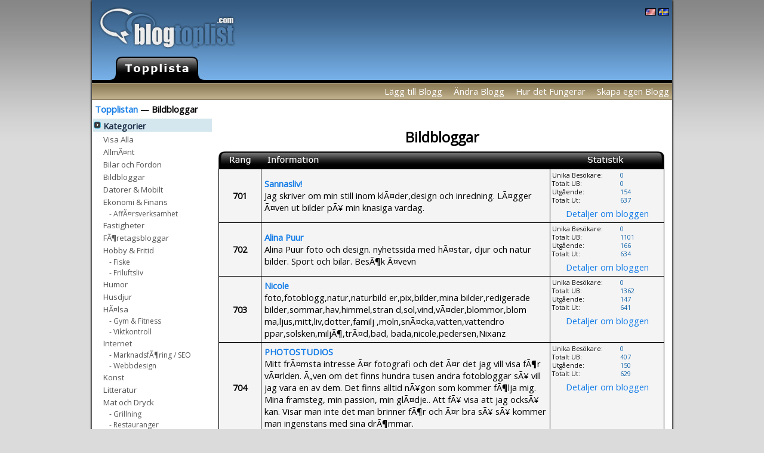

--- FILE ---
content_type: text/html; charset=ISO-8859-1
request_url: https://www.blogtoplist.se/bildbloggar/page-15.html
body_size: 8301
content:
<!DOCTYPE html PUBLIC "-//W3C//DTD XHTML 1.1//EN" "http://www.w3.org/TR/xhtml11/DTD/xhtml11.dtd">
<html xmlns="http://www.w3.org/1999/xhtml">

<head>
<meta http-equiv="Content-Language" content="sv" />
<meta http-equiv="Content-Type" content="text/html; charset=windows-1252" />
<meta name="author" content="FeWorks" />
<meta name="revisit-after" content="7 days" />
<title>Bildbloggar - Bloggar - Blog Toplist</title>
<link href="https://fonts.googleapis.com/css?family=Open+Sans" rel="stylesheet">
<link href="/style.css" rel="stylesheet" type="text/css" />
<script src="https://ajax.googleapis.com/ajax/libs/jquery/2.1.4/jquery.min.js"></script>
</head>
<body>
<div class="frame">
<table cellspacing="0" cellpadding="0" style="border: 0px; width: 100%;">
	<tr>
		<td style="width: 5px; background-image: url('/images/border-left.jpg'); background-repeat: repeat-y;" valign="top"><img src="/images/border-left-top.jpg" alt="" /></td>
		<td valign="top">
			<div class="top">
				<table cellspacing="0" cellpadding="0" style="border: 0px; width: 100%;">
					<tr>
						<td class="top" valign="top">
							<a href="http://www.blogtoplist.se" alt="Bloggkatalogen" />
							<img src="/images/logo.jpg" alt="" style="margin-left: 10px; float: left;" /></a>
							<div style="float: right; width: 100px; margin: 10px 5px 0 0; text-align: right;">
								<a href="http://www.blogtoplist.com"><img src="/images/flag_us.jpg" alt="Blogs" /></a>
								<a href="http://www.blogtoplist.se"><img src="/images/flag_se.jpg" alt="Bloggar" /></a>
							</div>
						</td>
					</tr>
					<tr>
						<td class="tabs">
							<a href="/">
							<img src="/images/tab_big_directory.jpg" alt="" style="float: left;" /></a>
						</td>
					</tr>
					<tr>
						<td class="tabborder"></td>
					</tr>
					<tr>
						<td class="menubar">
							<a href="/laegg-till-blogg.html" class="menubar">Lägg till Blogg</a>
							<a href="/aendra-blogg.html" class="menubar">Ändra Blogg</a>
							<a href="/hur-det-fungerar.html" class="menubar">Hur det Fungerar</a>
							<a href="/skapa-egen-blogg.html" class="menubar">Skapa egen Blogg</a>
						</td>
					</tr>
				</table>
			</div>
			<div class="content">
				<div style="width: 100%;">
					<div style="margin: 5px;"><a href="/"><b>Topplistan</b></a> &#151; <b>Bildbloggar</b></div>
					<table cellspacing="0" cellpading="0" style="border: 0px; width: 100%;">
						<tr>
							<td style="width: 200px;" valign="top">
								<div class="bluecat" style="margin-top: 0px;"><b>Kategorier</b></div>
								<a href="http://www.blogtoplist.se" class="menuItem">Visa Alla</a>
								<a href="/allmant/" class="menuItem">AllmÃ¤nt</a>
								<a href="/bilar-fordon/" class="menuItem">Bilar och Fordon</a>
								<a href="/bildbloggar/" class="menuItem">Bildbloggar</a>
								<a href="/datorer/" class="menuItem">Datorer & Mobilt</a>
								<a href="/ekonomi-finans/" class="menuItem">Ekonomi & Finans</a>
								<a href="/affarsverksamhet/" class="subMenuItem">- AffÃ¤rsverksamhet</a>
								<a href="/fastigheter/" class="menuItem">Fastigheter</a>
								<a href="/foretagsbloggar/" class="menuItem">FÃ¶retagsbloggar</a>
								<a href="/hobby-fritid/" class="menuItem">Hobby & Fritid</a>
								<a href="/fiske/" class="subMenuItem">- Fiske</a>
								<a href="/friluftsliv/" class="subMenuItem">- Friluftsliv</a>
								<a href="/humor/" class="menuItem">Humor</a>
								<a href="/husdjur/" class="menuItem">Husdjur</a>
								<a href="/halsa/" class="menuItem">HÃ¤lsa</a>
								<a href="/gym-fitness/" class="subMenuItem">- Gym & Fitness</a>
								<a href="/viktkontroll/" class="subMenuItem">- Viktkontroll</a>
								<a href="/internet/" class="menuItem">Internet</a>
								<a href="/marknadsforing-seo/" class="subMenuItem">- MarknadsfÃ¶ring / SEO</a>
								<a href="/webbdesign/" class="subMenuItem">- Webbdesign</a>
								<a href="/konst/" class="menuItem">Konst</a>
								<a href="/litteratur/" class="menuItem">Litteratur</a>
								<a href="/mat-dryck/" class="menuItem">Mat och Dryck</a>
								<a href="/grillning/" class="subMenuItem">- Grillning</a>
								<a href="/restauranger/" class="subMenuItem">- Restauranger</a>
								<a href="/vin-ol-alkohol/" class="subMenuItem">- Vin, Ã–l & Alkohol</a>
								<a href="/media-journalistik/" class="menuItem">Media och Journalistik</a>
								<a href="/musik/" class="menuItem">Musik</a>
								<a href="/noje-underhallning/" class="menuItem">NÃ¶je och UnderhÃ¥llning</a>
								<a href="/personligt/" class="menuItem">Personligt</a>
								<a href="/politik/" class="menuItem">Politik</a>
								<a href="/religion/" class="menuItem">Religion</a>
								<a href="/resor/" class="menuItem">Resor & Turism</a>
								<a href="/camping/" class="subMenuItem">- Camping</a>
								<a href="/flyg/" class="subMenuItem">- Flyg</a>
								<a href="/hotell/" class="subMenuItem">- Hotell</a>
								<a href="/resurser/" class="menuItem">Resurser</a>
								<a href="/shopping-mode/" class="menuItem">Shopping och Mode</a>
								<a href="/klader-outfits/" class="subMenuItem">- KlÃ¤der & Outfits</a>
								<a href="/smink-skonhet/" class="subMenuItem">- Smink & SkÃ¶nhet</a>
								<a href="/sport/" class="menuItem">Sport</a>
								<a href="/vetenskap/" class="menuItem">Vetenskap</a>
								
								<div class="bluecat"><b>Bloggmästare</b></div>
								<a href="/laegg-till-blogg.html" class="menuItem">Lägg till Blogg</a>
								<a href="/aendra-blogg.html" class="menuItem">Ändra Blogg</a>
								<a href="/hur-det-fungerar.html" class="menuItem">Hur det Fungerar</a>
								<a href="/faq.html" class="menuItem">FAQ</a>							</td>
							<td valign="top" style="padding: 0px 10px 0px 10px;">
								<div style="width: 100%; text-align: center;">
								<h1>Bildbloggar</h2>								</div>
								<table cellspacing="0" cellpadding="0" border="0" style="width: 747px;">
									<tr>
										<td style="background-image: url('/images/title_toplist.jpg'); background-repeat: none; height: 29px;">
										</td>
									</tr>
									<tr>
										<td style="background-color: #F4F4F4;">
											<table cellspacing="0" cellpadding="0" border="1" style="width: 100%; border-collapse: collapse;" bordercolor="#000000">


												<tr>
													<td class="rank">701													</td>
													<td class="bloginfo">
														<a href="/out.php?id=25079" target="_blank" rel="nofollow">
														<strong>Sannasliv!</strong></a><br />
														Jag skriver om min still inom klÃ¤der,design och inredning. LÃ¤gger Ã¤ven ut bilder pÃ¥ min knasiga vardag.													</td>
													<td class="blogstatistics" valign="top">
													<table cellspacing="0" cellpadding="0" border="0" style="width: 100%; font-size: 8pt; margin: 3px;">
														<tr>
															<td style="width: 60%;">
																Unika Besökare:<br />
																Totalt UB:<br />
																Utgående:<br />
																Totalt Ut:
															</td>
															<td style="color: #1263a8;">
																0<br />
																0<br />
																154<br />
																637															</td>
														</tr>
													</table>
													<div style="width: 100%; text-align: center; margin: 5px 0px 5px 0px;">
														<a href="/bildbloggar/bloggdetaljer-25079.html">Detaljer om bloggen</a>
													</div>
													</td>
												</tr>


												<tr>
													<td class="rank">702													</td>
													<td class="bloginfo">
														<a href="/out.php?id=25073" target="_blank" rel="nofollow">
														<strong>Alina Puur</strong></a><br />
														Alina Puur foto och design. nyhetssida med hÃ¤star, djur och natur bilder. Sport och bilar. BesÃ¶k Ã¤vevn 													</td>
													<td class="blogstatistics" valign="top">
													<table cellspacing="0" cellpadding="0" border="0" style="width: 100%; font-size: 8pt; margin: 3px;">
														<tr>
															<td style="width: 60%;">
																Unika Besökare:<br />
																Totalt UB:<br />
																Utgående:<br />
																Totalt Ut:
															</td>
															<td style="color: #1263a8;">
																0<br />
																1101<br />
																166<br />
																634															</td>
														</tr>
													</table>
													<div style="width: 100%; text-align: center; margin: 5px 0px 5px 0px;">
														<a href="/bildbloggar/bloggdetaljer-25073.html">Detaljer om bloggen</a>
													</div>
													</td>
												</tr>


												<tr>
													<td class="rank">703													</td>
													<td class="bloginfo">
														<a href="/out.php?id=25062" target="_blank" rel="nofollow">
														<strong>Nicole</strong></a><br />
														foto,fotoblogg,natur,naturbild er,pix,bilder,mina bilder,redigerade bilder,sommar,hav,himmel,stran d,sol,vind,vÃ¤der,blommor,blom ma,ljus,mitt,liv,dotter,familj ,moln,snÃ¤cka,vatten,vattendro ppar,solsken,miljÃ¶,trÃ¤d,bad, bada,nicole,pedersen,Nixanz													</td>
													<td class="blogstatistics" valign="top">
													<table cellspacing="0" cellpadding="0" border="0" style="width: 100%; font-size: 8pt; margin: 3px;">
														<tr>
															<td style="width: 60%;">
																Unika Besökare:<br />
																Totalt UB:<br />
																Utgående:<br />
																Totalt Ut:
															</td>
															<td style="color: #1263a8;">
																0<br />
																1362<br />
																147<br />
																641															</td>
														</tr>
													</table>
													<div style="width: 100%; text-align: center; margin: 5px 0px 5px 0px;">
														<a href="/bildbloggar/bloggdetaljer-25062.html">Detaljer om bloggen</a>
													</div>
													</td>
												</tr>


												<tr>
													<td class="rank">704													</td>
													<td class="bloginfo">
														<a href="/out.php?id=25039" target="_blank" rel="nofollow">
														<strong>PHOTOSTUDIOS</strong></a><br />
														Mitt frÃ¤msta intresse Ã¤r fotografi och det Ã¤r det jag vill visa fÃ¶r vÃ¤rlden. Ã„ven om det finns hundra tusen andra fotobloggar sÃ¥ vill jag vara en av dem. Det finns alltid nÃ¥gon som kommer fÃ¶lja mig. Mina framsteg, min passion, min glÃ¤dje.. Att fÃ¥ visa att jag ocksÃ¥ kan. Visar man inte det man brinner fÃ¶r och Ã¤r bra sÃ¥ sÃ¥ kommer man ingenstans med sina drÃ¶mmar.													</td>
													<td class="blogstatistics" valign="top">
													<table cellspacing="0" cellpadding="0" border="0" style="width: 100%; font-size: 8pt; margin: 3px;">
														<tr>
															<td style="width: 60%;">
																Unika Besökare:<br />
																Totalt UB:<br />
																Utgående:<br />
																Totalt Ut:
															</td>
															<td style="color: #1263a8;">
																0<br />
																407<br />
																150<br />
																629															</td>
														</tr>
													</table>
													<div style="width: 100%; text-align: center; margin: 5px 0px 5px 0px;">
														<a href="/bildbloggar/bloggdetaljer-25039.html">Detaljer om bloggen</a>
													</div>
													</td>
												</tr>


												<tr>
													<td class="rank">705													</td>
													<td class="bloginfo">
														<a href="/out.php?id=25038" target="_blank" rel="nofollow">
														<strong>Om Dexii</strong></a><br />
														Jag bjuder mina lÃ¤sare pÃ¥ foto, photoshop, musik, smink, mitt vardag, mm. 													</td>
													<td class="blogstatistics" valign="top">
													<table cellspacing="0" cellpadding="0" border="0" style="width: 100%; font-size: 8pt; margin: 3px;">
														<tr>
															<td style="width: 60%;">
																Unika Besökare:<br />
																Totalt UB:<br />
																Utgående:<br />
																Totalt Ut:
															</td>
															<td style="color: #1263a8;">
																0<br />
																515<br />
																151<br />
																618															</td>
														</tr>
													</table>
													<div style="width: 100%; text-align: center; margin: 5px 0px 5px 0px;">
														<a href="/bildbloggar/bloggdetaljer-25038.html">Detaljer om bloggen</a>
													</div>
													</td>
												</tr>


												<tr>
													<td class="rank">706													</td>
													<td class="bloginfo">
														<a href="/out.php?id=25034" target="_blank" rel="nofollow">
														<strong>Photo by Jonas Philipe !</strong></a><br />
														Photo by Jonas Philipe, Min Hverdag i bilder!													</td>
													<td class="blogstatistics" valign="top">
													<table cellspacing="0" cellpadding="0" border="0" style="width: 100%; font-size: 8pt; margin: 3px;">
														<tr>
															<td style="width: 60%;">
																Unika Besökare:<br />
																Totalt UB:<br />
																Utgående:<br />
																Totalt Ut:
															</td>
															<td style="color: #1263a8;">
																0<br />
																125<br />
																157<br />
																616															</td>
														</tr>
													</table>
													<div style="width: 100%; text-align: center; margin: 5px 0px 5px 0px;">
														<a href="/bildbloggar/bloggdetaljer-25034.html">Detaljer om bloggen</a>
													</div>
													</td>
												</tr>


												<tr>
													<td class="rank">707													</td>
													<td class="bloginfo">
														<a href="/out.php?id=24994" target="_blank" rel="nofollow">
														<strong>Sandra Jansson - Not so ordinary</strong></a><br />
														Min blogg handlar om allt och inget som fÃ¶resigÃ¥r i en 17Ã¥rings huvud. Tankar, musik, hÃ¤ndelser osv. Ã„lskar Ã¤ven att fota sÃ¥ en hel del sÃ¥na finns ocksÃ¥ dÃ¤r.													</td>
													<td class="blogstatistics" valign="top">
													<table cellspacing="0" cellpadding="0" border="0" style="width: 100%; font-size: 8pt; margin: 3px;">
														<tr>
															<td style="width: 60%;">
																Unika Besökare:<br />
																Totalt UB:<br />
																Utgående:<br />
																Totalt Ut:
															</td>
															<td style="color: #1263a8;">
																0<br />
																0<br />
																149<br />
																685															</td>
														</tr>
													</table>
													<div style="width: 100%; text-align: center; margin: 5px 0px 5px 0px;">
														<a href="/bildbloggar/bloggdetaljer-24994.html">Detaljer om bloggen</a>
													</div>
													</td>
												</tr>


												<tr>
													<td class="rank">708													</td>
													<td class="bloginfo">
														<a href="/out.php?id=24987" target="_blank" rel="nofollow">
														<strong>Irmastenson</strong></a><br />
														Det finns millijoner sett att leva sitt liv pÃ¥ , sÃ¥hÃ¤r lever jag mitt ! 													</td>
													<td class="blogstatistics" valign="top">
													<table cellspacing="0" cellpadding="0" border="0" style="width: 100%; font-size: 8pt; margin: 3px;">
														<tr>
															<td style="width: 60%;">
																Unika Besökare:<br />
																Totalt UB:<br />
																Utgående:<br />
																Totalt Ut:
															</td>
															<td style="color: #1263a8;">
																0<br />
																814<br />
																158<br />
																657															</td>
														</tr>
													</table>
													<div style="width: 100%; text-align: center; margin: 5px 0px 5px 0px;">
														<a href="/bildbloggar/bloggdetaljer-24987.html">Detaljer om bloggen</a>
													</div>
													</td>
												</tr>


												<tr>
													<td class="rank">709													</td>
													<td class="bloginfo">
														<a href="/out.php?id=24985" target="_blank" rel="nofollow">
														<strong>Behind those glasses</strong></a><br />
														Jag Ã¤lskar musik och att fotografera. Det bÃ¤sta stÃ¤llet jag vet att fotografera pÃ¥ Ã¤r framfÃ¶r scenen. Jag vill leverera nÃ¥got annorlunda, vilket Ã¤r ganska svÃ¥rt i en liten by. I bloggen slÃ¤nger jag upp mina egentagna bilder och lite text ibland. Hoppas ni vill hÃ¤nga med!													</td>
													<td class="blogstatistics" valign="top">
													<table cellspacing="0" cellpadding="0" border="0" style="width: 100%; font-size: 8pt; margin: 3px;">
														<tr>
															<td style="width: 60%;">
																Unika Besökare:<br />
																Totalt UB:<br />
																Utgående:<br />
																Totalt Ut:
															</td>
															<td style="color: #1263a8;">
																0<br />
																7590<br />
																163<br />
																657															</td>
														</tr>
													</table>
													<div style="width: 100%; text-align: center; margin: 5px 0px 5px 0px;">
														<a href="/bildbloggar/bloggdetaljer-24985.html">Detaljer om bloggen</a>
													</div>
													</td>
												</tr>


												<tr>
													<td class="rank">710													</td>
													<td class="bloginfo">
														<a href="/out.php?id=24970" target="_blank" rel="nofollow">
														<strong>Photos by Emma Sara Linnea</strong></a><br />
														Det hÃ¤r Ã¤r min blogg dÃ¤r jag lÃ¤gger upp foton, inspiration och allmÃ¤nt om livet!													</td>
													<td class="blogstatistics" valign="top">
													<table cellspacing="0" cellpadding="0" border="0" style="width: 100%; font-size: 8pt; margin: 3px;">
														<tr>
															<td style="width: 60%;">
																Unika Besökare:<br />
																Totalt UB:<br />
																Utgående:<br />
																Totalt Ut:
															</td>
															<td style="color: #1263a8;">
																0<br />
																1268<br />
																168<br />
																641															</td>
														</tr>
													</table>
													<div style="width: 100%; text-align: center; margin: 5px 0px 5px 0px;">
														<a href="/bildbloggar/bloggdetaljer-24970.html">Detaljer om bloggen</a>
													</div>
													</td>
												</tr>


												<tr>
													<td class="rank">711													</td>
													<td class="bloginfo">
														<a href="/out.php?id=24968" target="_blank" rel="nofollow">
														<strong>MYSAN </strong></a><br />
														I min blogg hittar du en hel del foton, videos och text!													</td>
													<td class="blogstatistics" valign="top">
													<table cellspacing="0" cellpadding="0" border="0" style="width: 100%; font-size: 8pt; margin: 3px;">
														<tr>
															<td style="width: 60%;">
																Unika Besökare:<br />
																Totalt UB:<br />
																Utgående:<br />
																Totalt Ut:
															</td>
															<td style="color: #1263a8;">
																0<br />
																7747<br />
																166<br />
																961															</td>
														</tr>
													</table>
													<div style="width: 100%; text-align: center; margin: 5px 0px 5px 0px;">
														<a href="/bildbloggar/bloggdetaljer-24968.html">Detaljer om bloggen</a>
													</div>
													</td>
												</tr>


												<tr>
													<td class="rank">712													</td>
													<td class="bloginfo">
														<a href="/out.php?id=24945" target="_blank" rel="nofollow">
														<strong>{LUCYPATH.COM}</strong></a><br />
														En blogg med massor av fotografier och allt annat underbart i livet. En tjej som brinner fÃ¶r fotografi och webdesign men som Ã¤ven bloggar endel om vardagen och livet som fÃ¶rÃ¤lder.													</td>
													<td class="blogstatistics" valign="top">
													<table cellspacing="0" cellpadding="0" border="0" style="width: 100%; font-size: 8pt; margin: 3px;">
														<tr>
															<td style="width: 60%;">
																Unika Besökare:<br />
																Totalt UB:<br />
																Utgående:<br />
																Totalt Ut:
															</td>
															<td style="color: #1263a8;">
																0<br />
																383<br />
																174<br />
																667															</td>
														</tr>
													</table>
													<div style="width: 100%; text-align: center; margin: 5px 0px 5px 0px;">
														<a href="/bildbloggar/bloggdetaljer-24945.html">Detaljer om bloggen</a>
													</div>
													</td>
												</tr>


												<tr>
													<td class="rank">713													</td>
													<td class="bloginfo">
														<a href="/out.php?id=24913" target="_blank" rel="nofollow">
														<strong>Alina NystrÃ¶m</strong></a><br />
														Alina, 11Ã¥r, Stockholm.  Mitt namn Ã¤r Alina Maria NystrÃ¶m. Som ni sÃ¤kert redan mÃ¤rkt Ã¤lskar jag att fota, shoppa och spela fotboll. Jag visar upp mina bilder, skriver om min vardag, och jag delar med mig av mitt liv! Sedan den 24 December 2010 Ã¤ger jag en Canon Eos 1000D, och anvÃ¤nder standardobjektiv.													</td>
													<td class="blogstatistics" valign="top">
													<table cellspacing="0" cellpadding="0" border="0" style="width: 100%; font-size: 8pt; margin: 3px;">
														<tr>
															<td style="width: 60%;">
																Unika Besökare:<br />
																Totalt UB:<br />
																Utgående:<br />
																Totalt Ut:
															</td>
															<td style="color: #1263a8;">
																0<br />
																159<br />
																165<br />
																639															</td>
														</tr>
													</table>
													<div style="width: 100%; text-align: center; margin: 5px 0px 5px 0px;">
														<a href="/bildbloggar/bloggdetaljer-24913.html">Detaljer om bloggen</a>
													</div>
													</td>
												</tr>


												<tr>
													<td class="rank">714													</td>
													<td class="bloginfo">
														<a href="/out.php?id=24894" target="_blank" rel="nofollow">
														<strong>The Kalliga Style</strong></a><br />
														Jag Ã¤r en makeup artist frÃ¥n VÃ¤rmland med smak fÃ¶r det mesta hÃ¤r i livet. NÃ¤r jag inte lÃ¤ser inrednings- och modetidningar Ã¤r jag ute och flÃ¤nger efter nya ideer och inspiration till mitt nÃ¤sta projekt. Till vardags studerar jag till dekoratÃ¶r och kommunikatÃ¶r pÃ¥ EntreprenÃ¶rskolan i Leksand.													</td>
													<td class="blogstatistics" valign="top">
													<table cellspacing="0" cellpadding="0" border="0" style="width: 100%; font-size: 8pt; margin: 3px;">
														<tr>
															<td style="width: 60%;">
																Unika Besökare:<br />
																Totalt UB:<br />
																Utgående:<br />
																Totalt Ut:
															</td>
															<td style="color: #1263a8;">
																0<br />
																2484<br />
																158<br />
																632															</td>
														</tr>
													</table>
													<div style="width: 100%; text-align: center; margin: 5px 0px 5px 0px;">
														<a href="/bildbloggar/bloggdetaljer-24894.html">Detaljer om bloggen</a>
													</div>
													</td>
												</tr>


												<tr>
													<td class="rank">715													</td>
													<td class="bloginfo">
														<a href="/out.php?id=24883" target="_blank" rel="nofollow">
														<strong>Design by Jexxa</strong></a><br />
														Unika egendesignade namnsmycken och andra smycken till bra priser, perfekt som presenter till nÃ¤ra och kÃ¤ra.													</td>
													<td class="blogstatistics" valign="top">
													<table cellspacing="0" cellpadding="0" border="0" style="width: 100%; font-size: 8pt; margin: 3px;">
														<tr>
															<td style="width: 60%;">
																Unika Besökare:<br />
																Totalt UB:<br />
																Utgående:<br />
																Totalt Ut:
															</td>
															<td style="color: #1263a8;">
																0<br />
																1022<br />
																148<br />
																601															</td>
														</tr>
													</table>
													<div style="width: 100%; text-align: center; margin: 5px 0px 5px 0px;">
														<a href="/bildbloggar/bloggdetaljer-24883.html">Detaljer om bloggen</a>
													</div>
													</td>
												</tr>


												<tr>
													<td class="rank">716													</td>
													<td class="bloginfo">
														<a href="/out.php?id=24869" target="_blank" rel="nofollow">
														<strong>Noomies blogg</strong></a><br />
														Jag Ã¤r inte bra pÃ¥ att skriva beskrivningar pÃ¥ bloggar. Jag har vanligtvis smÃ¥ tomtar som gÃ¶r det Ã¥t mig.													</td>
													<td class="blogstatistics" valign="top">
													<table cellspacing="0" cellpadding="0" border="0" style="width: 100%; font-size: 8pt; margin: 3px;">
														<tr>
															<td style="width: 60%;">
																Unika Besökare:<br />
																Totalt UB:<br />
																Utgående:<br />
																Totalt Ut:
															</td>
															<td style="color: #1263a8;">
																0<br />
																958<br />
																161<br />
																547															</td>
														</tr>
													</table>
													<div style="width: 100%; text-align: center; margin: 5px 0px 5px 0px;">
														<a href="/bildbloggar/bloggdetaljer-24869.html">Detaljer om bloggen</a>
													</div>
													</td>
												</tr>


												<tr>
													<td class="rank">717													</td>
													<td class="bloginfo">
														<a href="/out.php?id=24838" target="_blank" rel="nofollow">
														<strong>maddepaddesladdre - tonÃ¥rsliv, kÃ¤rlek och filminsp</strong></a><br />
														Jag skriver om mitt liv som 18Ã¥rig tjej i Stockholm, om min vardag tsm med vÃ¤nner och pojkvÃ¤n. Uteliv och lÃ¥ngfilmsinspelning. Jag fotar med min Nikon D60, och lÃ¤ser RÃ¶rlig bild pÃ¥ gymnasiet. 													</td>
													<td class="blogstatistics" valign="top">
													<table cellspacing="0" cellpadding="0" border="0" style="width: 100%; font-size: 8pt; margin: 3px;">
														<tr>
															<td style="width: 60%;">
																Unika Besökare:<br />
																Totalt UB:<br />
																Utgående:<br />
																Totalt Ut:
															</td>
															<td style="color: #1263a8;">
																0<br />
																1<br />
																175<br />
																604															</td>
														</tr>
													</table>
													<div style="width: 100%; text-align: center; margin: 5px 0px 5px 0px;">
														<a href="/bildbloggar/bloggdetaljer-24838.html">Detaljer om bloggen</a>
													</div>
													</td>
												</tr>


												<tr>
													<td class="rank">718													</td>
													<td class="bloginfo">
														<a href="/out.php?id=24829" target="_blank" rel="nofollow">
														<strong>Vivilicious - When you see the great things i life</strong></a><br />
														Lone Vivil, 16 Ã¥r gammel jente fra Orkdal Jeg har en forkjÃ¦rlighet for fotografering, sÃ¥ her vil du finne en god del bilder. Alt av bilder og tekst er forbudt Ã¥ kopiere uten min tillatelse. Kontakt meg pÃ¥ vivil at hotmail.no													</td>
													<td class="blogstatistics" valign="top">
													<table cellspacing="0" cellpadding="0" border="0" style="width: 100%; font-size: 8pt; margin: 3px;">
														<tr>
															<td style="width: 60%;">
																Unika Besökare:<br />
																Totalt UB:<br />
																Utgående:<br />
																Totalt Ut:
															</td>
															<td style="color: #1263a8;">
																0<br />
																1<br />
																167<br />
																581															</td>
														</tr>
													</table>
													<div style="width: 100%; text-align: center; margin: 5px 0px 5px 0px;">
														<a href="/bildbloggar/bloggdetaljer-24829.html">Detaljer om bloggen</a>
													</div>
													</td>
												</tr>


												<tr>
													<td class="rank">719													</td>
													<td class="bloginfo">
														<a href="/out.php?id=24820" target="_blank" rel="nofollow">
														<strong>Saemis blogg </strong></a><br />
														Foto och video blogg om mitt liv och sen fÃ¥r min Bull terrier vara med hans namn Ã¤r Klaki sen Ã¤r det mycket om mina resor och blommor och mitt hem dvs livet i allmÃ¤nhet 													</td>
													<td class="blogstatistics" valign="top">
													<table cellspacing="0" cellpadding="0" border="0" style="width: 100%; font-size: 8pt; margin: 3px;">
														<tr>
															<td style="width: 60%;">
																Unika Besökare:<br />
																Totalt UB:<br />
																Utgående:<br />
																Totalt Ut:
															</td>
															<td style="color: #1263a8;">
																0<br />
																1324<br />
																167<br />
																902															</td>
														</tr>
													</table>
													<div style="width: 100%; text-align: center; margin: 5px 0px 5px 0px;">
														<a href="/bildbloggar/bloggdetaljer-24820.html">Detaljer om bloggen</a>
													</div>
													</td>
												</tr>


												<tr>
													<td class="rank">720													</td>
													<td class="bloginfo">
														<a href="/out.php?id=24815" target="_blank" rel="nofollow">
														<strong>Bloggen om tjejer som rÃ¶ker</strong></a><br />
														Mina egna och andras tankar om tjejer som rÃ¶ker. Det kallas fÃ¶r Capnolagnia och fÃ¶r de flesta som har diagnosen har fÃ¥tt den tidigt i barndommen.													</td>
													<td class="blogstatistics" valign="top">
													<table cellspacing="0" cellpadding="0" border="0" style="width: 100%; font-size: 8pt; margin: 3px;">
														<tr>
															<td style="width: 60%;">
																Unika Besökare:<br />
																Totalt UB:<br />
																Utgående:<br />
																Totalt Ut:
															</td>
															<td style="color: #1263a8;">
																0<br />
																2697<br />
																158<br />
																651															</td>
														</tr>
													</table>
													<div style="width: 100%; text-align: center; margin: 5px 0px 5px 0px;">
														<a href="/bildbloggar/bloggdetaljer-24815.html">Detaljer om bloggen</a>
													</div>
													</td>
												</tr>


												<tr>
													<td class="rank">721													</td>
													<td class="bloginfo">
														<a href="/out.php?id=24763" target="_blank" rel="nofollow">
														<strong>FotnotsMaja</strong></a><br />
														En blogg om foto, skrivande, tyckande och tÃ¤nkande. Att besÃ¶ka denna blogg Ã¤r en upplevelse utÃ¶ver det vanliga! Inga outfits, inga modetips och inga ytligheter. Denna blogg erbjuder Ã¥sikter, texter och foton av bloggens egen skribent. Allt av sÃ¥ hÃ¶g kvalitÃ¨ som mÃ¶jligt. VÃ¤lkommen in pÃ¥ bloggen och ta en titt! 													</td>
													<td class="blogstatistics" valign="top">
													<table cellspacing="0" cellpadding="0" border="0" style="width: 100%; font-size: 8pt; margin: 3px;">
														<tr>
															<td style="width: 60%;">
																Unika Besökare:<br />
																Totalt UB:<br />
																Utgående:<br />
																Totalt Ut:
															</td>
															<td style="color: #1263a8;">
																0<br />
																3956<br />
																217<br />
																650															</td>
														</tr>
													</table>
													<div style="width: 100%; text-align: center; margin: 5px 0px 5px 0px;">
														<a href="/bildbloggar/bloggdetaljer-24763.html">Detaljer om bloggen</a>
													</div>
													</td>
												</tr>


												<tr>
													<td class="rank">722													</td>
													<td class="bloginfo">
														<a href="/out.php?id=24762" target="_blank" rel="nofollow">
														<strong>Petrini</strong></a><br />
														Melissa petrini heter jag! I min blogg kommer ni att hitta en hel del musik, ni fÃ¥r Ã¤ven chansen att fÃ¶lja mitt liv som fÃ¶rÃ¤ndrades efter en krock. Jag kommer Ã¤ven fÃ¶rsÃ¶ka lÃ¤gga upp covers som jag och en kompis ska gÃ¶ra. Ã„r ni intresserade av foto, sÃ¥ kan jag garantera att foton, det hittar ni i min blogg! 													</td>
													<td class="blogstatistics" valign="top">
													<table cellspacing="0" cellpadding="0" border="0" style="width: 100%; font-size: 8pt; margin: 3px;">
														<tr>
															<td style="width: 60%;">
																Unika Besökare:<br />
																Totalt UB:<br />
																Utgående:<br />
																Totalt Ut:
															</td>
															<td style="color: #1263a8;">
																0<br />
																3865<br />
																166<br />
																590															</td>
														</tr>
													</table>
													<div style="width: 100%; text-align: center; margin: 5px 0px 5px 0px;">
														<a href="/bildbloggar/bloggdetaljer-24762.html">Detaljer om bloggen</a>
													</div>
													</td>
												</tr>


												<tr>
													<td class="rank">723													</td>
													<td class="bloginfo">
														<a href="/out.php?id=24749" target="_blank" rel="nofollow">
														<strong>Fotograf i GÃ¶teborg</strong></a><br />
														En fotoblogg med mycket bilder och beskrivningar om ljussÃ¤ttning.													</td>
													<td class="blogstatistics" valign="top">
													<table cellspacing="0" cellpadding="0" border="0" style="width: 100%; font-size: 8pt; margin: 3px;">
														<tr>
															<td style="width: 60%;">
																Unika Besökare:<br />
																Totalt UB:<br />
																Utgående:<br />
																Totalt Ut:
															</td>
															<td style="color: #1263a8;">
																0<br />
																0<br />
																176<br />
																621															</td>
														</tr>
													</table>
													<div style="width: 100%; text-align: center; margin: 5px 0px 5px 0px;">
														<a href="/bildbloggar/bloggdetaljer-24749.html">Detaljer om bloggen</a>
													</div>
													</td>
												</tr>


												<tr>
													<td class="rank">724													</td>
													<td class="bloginfo">
														<a href="/out.php?id=24741" target="_blank" rel="nofollow">
														<strong>Antika Saker</strong></a><br />
														Inredningsblogg fÃ¶r dig som vill ha inspiration. Massor av bilder pÃ¥ Ã¤ldre inredning och belysning, tips och rÃ¥d. 													</td>
													<td class="blogstatistics" valign="top">
													<table cellspacing="0" cellpadding="0" border="0" style="width: 100%; font-size: 8pt; margin: 3px;">
														<tr>
															<td style="width: 60%;">
																Unika Besökare:<br />
																Totalt UB:<br />
																Utgående:<br />
																Totalt Ut:
															</td>
															<td style="color: #1263a8;">
																0<br />
																3720<br />
																202<br />
																740															</td>
														</tr>
													</table>
													<div style="width: 100%; text-align: center; margin: 5px 0px 5px 0px;">
														<a href="/bildbloggar/bloggdetaljer-24741.html">Detaljer om bloggen</a>
													</div>
													</td>
												</tr>


												<tr>
													<td class="rank">725													</td>
													<td class="bloginfo">
														<a href="/out.php?id=24734" target="_blank" rel="nofollow">
														<strong>MEGAPIXLAR - Lite galnare, lite bÃ¤ttre</strong></a><br />
														En foto- och vardagsblogg som drivs av tvÃ¥ ambitiÃ¶sa 17 Ã¥ringar bosatta i JÃ¶nkÃ¶ping.													</td>
													<td class="blogstatistics" valign="top">
													<table cellspacing="0" cellpadding="0" border="0" style="width: 100%; font-size: 8pt; margin: 3px;">
														<tr>
															<td style="width: 60%;">
																Unika Besökare:<br />
																Totalt UB:<br />
																Utgående:<br />
																Totalt Ut:
															</td>
															<td style="color: #1263a8;">
																0<br />
																546951<br />
																174<br />
																1641															</td>
														</tr>
													</table>
													<div style="width: 100%; text-align: center; margin: 5px 0px 5px 0px;">
														<a href="/bildbloggar/bloggdetaljer-24734.html">Detaljer om bloggen</a>
													</div>
													</td>
												</tr>


												<tr>
													<td class="rank">726													</td>
													<td class="bloginfo">
														<a href="/out.php?id=24729" target="_blank" rel="nofollow">
														<strong>sofoto</strong></a><br />
														Fotoblogg som uppdateras dagligen, utom vid fÃ¶rhinder. Det kommer att dyka upp alla mÃ¶jliga sorters foton.													</td>
													<td class="blogstatistics" valign="top">
													<table cellspacing="0" cellpadding="0" border="0" style="width: 100%; font-size: 8pt; margin: 3px;">
														<tr>
															<td style="width: 60%;">
																Unika Besökare:<br />
																Totalt UB:<br />
																Utgående:<br />
																Totalt Ut:
															</td>
															<td style="color: #1263a8;">
																0<br />
																12586<br />
																151<br />
																610															</td>
														</tr>
													</table>
													<div style="width: 100%; text-align: center; margin: 5px 0px 5px 0px;">
														<a href="/bildbloggar/bloggdetaljer-24729.html">Detaljer om bloggen</a>
													</div>
													</td>
												</tr>


												<tr>
													<td class="rank">727													</td>
													<td class="bloginfo">
														<a href="/out.php?id=24678" target="_blank" rel="nofollow">
														<strong>SnilleBlixtar</strong></a><br />
														TvÃ¥ inbitna fotogalningar, vÃ¤lformulerad text, humor och estetik - lÃ¤s SnilleBlixtar!													</td>
													<td class="blogstatistics" valign="top">
													<table cellspacing="0" cellpadding="0" border="0" style="width: 100%; font-size: 8pt; margin: 3px;">
														<tr>
															<td style="width: 60%;">
																Unika Besökare:<br />
																Totalt UB:<br />
																Utgående:<br />
																Totalt Ut:
															</td>
															<td style="color: #1263a8;">
																0<br />
																950<br />
																164<br />
																624															</td>
														</tr>
													</table>
													<div style="width: 100%; text-align: center; margin: 5px 0px 5px 0px;">
														<a href="/bildbloggar/bloggdetaljer-24678.html">Detaljer om bloggen</a>
													</div>
													</td>
												</tr>


												<tr>
													<td class="rank">728													</td>
													<td class="bloginfo">
														<a href="/out.php?id=24634" target="_blank" rel="nofollow">
														<strong>vilma dahlberg</strong></a><br />
														en personlig blogg i foto och text, gillar allt som har med stil och form att gÃ¶ra, men mest intreserad Ã¤r jag av att fotografera. en blogg som innehÃ¥ller mina personliga Ã¥sikter och tankar.													</td>
													<td class="blogstatistics" valign="top">
													<table cellspacing="0" cellpadding="0" border="0" style="width: 100%; font-size: 8pt; margin: 3px;">
														<tr>
															<td style="width: 60%;">
																Unika Besökare:<br />
																Totalt UB:<br />
																Utgående:<br />
																Totalt Ut:
															</td>
															<td style="color: #1263a8;">
																0<br />
																36<br />
																159<br />
																622															</td>
														</tr>
													</table>
													<div style="width: 100%; text-align: center; margin: 5px 0px 5px 0px;">
														<a href="/bildbloggar/bloggdetaljer-24634.html">Detaljer om bloggen</a>
													</div>
													</td>
												</tr>


												<tr>
													<td class="rank">729													</td>
													<td class="bloginfo">
														<a href="/out.php?id=24626" target="_blank" rel="nofollow">
														<strong>[PHOTOGRAPHY]</strong></a><br />
														Ã„nnu en Fotoblogg sÃ¥klart! PÃ¥ bloggen hittar du mig Malin som driver bloggen. Mycket fotografier laddas upp dagligen pÃ¥ bloggen, sÃ¥ Ã¤r du interesserad utav foto sÃ¥ har du kommit helt rÃ¤tt!													</td>
													<td class="blogstatistics" valign="top">
													<table cellspacing="0" cellpadding="0" border="0" style="width: 100%; font-size: 8pt; margin: 3px;">
														<tr>
															<td style="width: 60%;">
																Unika Besökare:<br />
																Totalt UB:<br />
																Utgående:<br />
																Totalt Ut:
															</td>
															<td style="color: #1263a8;">
																0<br />
																924<br />
																161<br />
																618															</td>
														</tr>
													</table>
													<div style="width: 100%; text-align: center; margin: 5px 0px 5px 0px;">
														<a href="/bildbloggar/bloggdetaljer-24626.html">Detaljer om bloggen</a>
													</div>
													</td>
												</tr>


												<tr>
													<td class="rank">730													</td>
													<td class="bloginfo">
														<a href="/out.php?id=24624" target="_blank" rel="nofollow">
														<strong>AbnerssonPhotos</strong></a><br />
														Hej jag heter emil abnersson och har en blogg som innehÃ¥ller mÃ¥nga bilder													</td>
													<td class="blogstatistics" valign="top">
													<table cellspacing="0" cellpadding="0" border="0" style="width: 100%; font-size: 8pt; margin: 3px;">
														<tr>
															<td style="width: 60%;">
																Unika Besökare:<br />
																Totalt UB:<br />
																Utgående:<br />
																Totalt Ut:
															</td>
															<td style="color: #1263a8;">
																0<br />
																522<br />
																166<br />
																607															</td>
														</tr>
													</table>
													<div style="width: 100%; text-align: center; margin: 5px 0px 5px 0px;">
														<a href="/bildbloggar/bloggdetaljer-24624.html">Detaljer om bloggen</a>
													</div>
													</td>
												</tr>


												<tr>
													<td class="rank">731													</td>
													<td class="bloginfo">
														<a href="/out.php?id=24609" target="_blank" rel="nofollow">
														<strong>Mitt liv i text och bild</strong></a><br />
														Heej,jag Ã¤r en tjej pÃ¥ 13 Ã¥r som driver min blogg dÃ¤r jag skriver om mitt liv och lÃ¤gger ut bilder sÃ¥klart.													</td>
													<td class="blogstatistics" valign="top">
													<table cellspacing="0" cellpadding="0" border="0" style="width: 100%; font-size: 8pt; margin: 3px;">
														<tr>
															<td style="width: 60%;">
																Unika Besökare:<br />
																Totalt UB:<br />
																Utgående:<br />
																Totalt Ut:
															</td>
															<td style="color: #1263a8;">
																0<br />
																2875<br />
																172<br />
																677															</td>
														</tr>
													</table>
													<div style="width: 100%; text-align: center; margin: 5px 0px 5px 0px;">
														<a href="/bildbloggar/bloggdetaljer-24609.html">Detaljer om bloggen</a>
													</div>
													</td>
												</tr>


												<tr>
													<td class="rank">732													</td>
													<td class="bloginfo">
														<a href="/out.php?id=24608" target="_blank" rel="nofollow">
														<strong>Fotograf Falun Marie Albinsson</strong></a><br />
														Hobbyfotograf som bor i Falun. Intresserad av djur, natur, mat, dryck och musik.													</td>
													<td class="blogstatistics" valign="top">
													<table cellspacing="0" cellpadding="0" border="0" style="width: 100%; font-size: 8pt; margin: 3px;">
														<tr>
															<td style="width: 60%;">
																Unika Besökare:<br />
																Totalt UB:<br />
																Utgående:<br />
																Totalt Ut:
															</td>
															<td style="color: #1263a8;">
																0<br />
																20580<br />
																157<br />
																700															</td>
														</tr>
													</table>
													<div style="width: 100%; text-align: center; margin: 5px 0px 5px 0px;">
														<a href="/bildbloggar/bloggdetaljer-24608.html">Detaljer om bloggen</a>
													</div>
													</td>
												</tr>


												<tr>
													<td class="rank">733													</td>
													<td class="bloginfo">
														<a href="/out.php?id=24599" target="_blank" rel="nofollow">
														<strong>suaritmacihazi</strong></a><br />
														1999 su aritma best water su aritma sistemleri													</td>
													<td class="blogstatistics" valign="top">
													<table cellspacing="0" cellpadding="0" border="0" style="width: 100%; font-size: 8pt; margin: 3px;">
														<tr>
															<td style="width: 60%;">
																Unika Besökare:<br />
																Totalt UB:<br />
																Utgående:<br />
																Totalt Ut:
															</td>
															<td style="color: #1263a8;">
																0<br />
																146<br />
																159<br />
																630															</td>
														</tr>
													</table>
													<div style="width: 100%; text-align: center; margin: 5px 0px 5px 0px;">
														<a href="/bildbloggar/bloggdetaljer-24599.html">Detaljer om bloggen</a>
													</div>
													</td>
												</tr>


												<tr>
													<td class="rank">734													</td>
													<td class="bloginfo">
														<a href="/out.php?id=24571" target="_blank" rel="nofollow">
														<strong>-- F O T O S A N D R A --</strong></a><br />
														en blogg om foto, vardag och handboll. jag skriver om allt mellan himmel och jord. lÃ¤gger Ã¤ven upp bilder frÃ¥n fotoprojekt o.s.v.													</td>
													<td class="blogstatistics" valign="top">
													<table cellspacing="0" cellpadding="0" border="0" style="width: 100%; font-size: 8pt; margin: 3px;">
														<tr>
															<td style="width: 60%;">
																Unika Besökare:<br />
																Totalt UB:<br />
																Utgående:<br />
																Totalt Ut:
															</td>
															<td style="color: #1263a8;">
																0<br />
																267<br />
																189<br />
																634															</td>
														</tr>
													</table>
													<div style="width: 100%; text-align: center; margin: 5px 0px 5px 0px;">
														<a href="/bildbloggar/bloggdetaljer-24571.html">Detaljer om bloggen</a>
													</div>
													</td>
												</tr>


												<tr>
													<td class="rank">735													</td>
													<td class="bloginfo">
														<a href="/out.php?id=24568" target="_blank" rel="nofollow">
														<strong>ALVA T</strong></a><br />
														HÃ¤r delar jag med mig av bilder och smÃ¥texter frÃ¥n mitt liv. 													</td>
													<td class="blogstatistics" valign="top">
													<table cellspacing="0" cellpadding="0" border="0" style="width: 100%; font-size: 8pt; margin: 3px;">
														<tr>
															<td style="width: 60%;">
																Unika Besökare:<br />
																Totalt UB:<br />
																Utgående:<br />
																Totalt Ut:
															</td>
															<td style="color: #1263a8;">
																0<br />
																55<br />
																167<br />
																623															</td>
														</tr>
													</table>
													<div style="width: 100%; text-align: center; margin: 5px 0px 5px 0px;">
														<a href="/bildbloggar/bloggdetaljer-24568.html">Detaljer om bloggen</a>
													</div>
													</td>
												</tr>


												<tr>
													<td class="rank">736													</td>
													<td class="bloginfo">
														<a href="/out.php?id=24557" target="_blank" rel="nofollow">
														<strong>Nellie Nordell</strong></a><br />
														Tjej, mode, skÃ¶nhet och fotografi... You name it!!!!!!!!!!!!!!!!!													</td>
													<td class="blogstatistics" valign="top">
													<table cellspacing="0" cellpadding="0" border="0" style="width: 100%; font-size: 8pt; margin: 3px;">
														<tr>
															<td style="width: 60%;">
																Unika Besökare:<br />
																Totalt UB:<br />
																Utgående:<br />
																Totalt Ut:
															</td>
															<td style="color: #1263a8;">
																0<br />
																9223<br />
																161<br />
																648															</td>
														</tr>
													</table>
													<div style="width: 100%; text-align: center; margin: 5px 0px 5px 0px;">
														<a href="/bildbloggar/bloggdetaljer-24557.html">Detaljer om bloggen</a>
													</div>
													</td>
												</tr>


												<tr>
													<td class="rank">737													</td>
													<td class="bloginfo">
														<a href="/out.php?id=24554" target="_blank" rel="nofollow">
														<strong>Ida Ragnarsson</strong></a><br />
														Jag driver en av landets minsta foto bloggar. I min blogg kan du lÃ¤sa om vad jag gÃ¶r om dagarna och se de foton jag tar.													</td>
													<td class="blogstatistics" valign="top">
													<table cellspacing="0" cellpadding="0" border="0" style="width: 100%; font-size: 8pt; margin: 3px;">
														<tr>
															<td style="width: 60%;">
																Unika Besökare:<br />
																Totalt UB:<br />
																Utgående:<br />
																Totalt Ut:
															</td>
															<td style="color: #1263a8;">
																0<br />
																12102<br />
																155<br />
																638															</td>
														</tr>
													</table>
													<div style="width: 100%; text-align: center; margin: 5px 0px 5px 0px;">
														<a href="/bildbloggar/bloggdetaljer-24554.html">Detaljer om bloggen</a>
													</div>
													</td>
												</tr>


												<tr>
													<td class="rank">738													</td>
													<td class="bloginfo">
														<a href="/out.php?id=24552" target="_blank" rel="nofollow">
														<strong>skogenpartypingla</strong></a><br />
														kul att lÃ¤gga ut biler pÃ¥ vÃ¤nner och mej sjÃ¤lv och vad jag har fÃ¶r mej pÃ¥ dagar och helger! 													</td>
													<td class="blogstatistics" valign="top">
													<table cellspacing="0" cellpadding="0" border="0" style="width: 100%; font-size: 8pt; margin: 3px;">
														<tr>
															<td style="width: 60%;">
																Unika Besökare:<br />
																Totalt UB:<br />
																Utgående:<br />
																Totalt Ut:
															</td>
															<td style="color: #1263a8;">
																0<br />
																280<br />
																181<br />
																641															</td>
														</tr>
													</table>
													<div style="width: 100%; text-align: center; margin: 5px 0px 5px 0px;">
														<a href="/bildbloggar/bloggdetaljer-24552.html">Detaljer om bloggen</a>
													</div>
													</td>
												</tr>


												<tr>
													<td class="rank">739													</td>
													<td class="bloginfo">
														<a href="/out.php?id=24537" target="_blank" rel="nofollow">
														<strong>From kristin</strong></a><br />
														Fashion and clothes, photo and style, this is my diary.													</td>
													<td class="blogstatistics" valign="top">
													<table cellspacing="0" cellpadding="0" border="0" style="width: 100%; font-size: 8pt; margin: 3px;">
														<tr>
															<td style="width: 60%;">
																Unika Besökare:<br />
																Totalt UB:<br />
																Utgående:<br />
																Totalt Ut:
															</td>
															<td style="color: #1263a8;">
																0<br />
																785<br />
																149<br />
																596															</td>
														</tr>
													</table>
													<div style="width: 100%; text-align: center; margin: 5px 0px 5px 0px;">
														<a href="/bildbloggar/bloggdetaljer-24537.html">Detaljer om bloggen</a>
													</div>
													</td>
												</tr>


												<tr>
													<td class="rank">740													</td>
													<td class="bloginfo">
														<a href="/out.php?id=24534" target="_blank" rel="nofollow">
														<strong>Alohaa</strong></a><br />
														Mitt liv,  min lilla dagbok , min lilla bild dagbok , mina dagar , mitt liv ..													</td>
													<td class="blogstatistics" valign="top">
													<table cellspacing="0" cellpadding="0" border="0" style="width: 100%; font-size: 8pt; margin: 3px;">
														<tr>
															<td style="width: 60%;">
																Unika Besökare:<br />
																Totalt UB:<br />
																Utgående:<br />
																Totalt Ut:
															</td>
															<td style="color: #1263a8;">
																0<br />
																318<br />
																169<br />
																632															</td>
														</tr>
													</table>
													<div style="width: 100%; text-align: center; margin: 5px 0px 5px 0px;">
														<a href="/bildbloggar/bloggdetaljer-24534.html">Detaljer om bloggen</a>
													</div>
													</td>
												</tr>


												<tr>
													<td class="rank">741													</td>
													<td class="bloginfo">
														<a href="/out.php?id=24521" target="_blank" rel="nofollow">
														<strong>Jensikan</strong></a><br />
														En blogg om min vardag med foto, mode och sport!													</td>
													<td class="blogstatistics" valign="top">
													<table cellspacing="0" cellpadding="0" border="0" style="width: 100%; font-size: 8pt; margin: 3px;">
														<tr>
															<td style="width: 60%;">
																Unika Besökare:<br />
																Totalt UB:<br />
																Utgående:<br />
																Totalt Ut:
															</td>
															<td style="color: #1263a8;">
																0<br />
																1182<br />
																154<br />
																636															</td>
														</tr>
													</table>
													<div style="width: 100%; text-align: center; margin: 5px 0px 5px 0px;">
														<a href="/bildbloggar/bloggdetaljer-24521.html">Detaljer om bloggen</a>
													</div>
													</td>
												</tr>


												<tr>
													<td class="rank">742													</td>
													<td class="bloginfo">
														<a href="/out.php?id=24517" target="_blank" rel="nofollow">
														<strong>Smulfoto.</strong></a><br />
														Smulfoto Ã¤r en fotoblogg dÃ¤r nÃ¤stan varje dag publicerar bilder som jag tycker att jag lyckats bra med. Fotografi Ã¤r mitt absoluta favoritintresse.													</td>
													<td class="blogstatistics" valign="top">
													<table cellspacing="0" cellpadding="0" border="0" style="width: 100%; font-size: 8pt; margin: 3px;">
														<tr>
															<td style="width: 60%;">
																Unika Besökare:<br />
																Totalt UB:<br />
																Utgående:<br />
																Totalt Ut:
															</td>
															<td style="color: #1263a8;">
																0<br />
																0<br />
																168<br />
																668															</td>
														</tr>
													</table>
													<div style="width: 100%; text-align: center; margin: 5px 0px 5px 0px;">
														<a href="/bildbloggar/bloggdetaljer-24517.html">Detaljer om bloggen</a>
													</div>
													</td>
												</tr>


												<tr>
													<td class="rank">743													</td>
													<td class="bloginfo">
														<a href="/out.php?id=24484" target="_blank" rel="nofollow">
														<strong>DahlhÃ¶jds Foto</strong></a><br />
														foto, Lightroom, Photoshop, bilder, HDR, Topaz och allt som har med detta att gÃ¶ra...													</td>
													<td class="blogstatistics" valign="top">
													<table cellspacing="0" cellpadding="0" border="0" style="width: 100%; font-size: 8pt; margin: 3px;">
														<tr>
															<td style="width: 60%;">
																Unika Besökare:<br />
																Totalt UB:<br />
																Utgående:<br />
																Totalt Ut:
															</td>
															<td style="color: #1263a8;">
																0<br />
																8873<br />
																158<br />
																757															</td>
														</tr>
													</table>
													<div style="width: 100%; text-align: center; margin: 5px 0px 5px 0px;">
														<a href="/bildbloggar/bloggdetaljer-24484.html">Detaljer om bloggen</a>
													</div>
													</td>
												</tr>


												<tr>
													<td class="rank">744													</td>
													<td class="bloginfo">
														<a href="/out.php?id=24468" target="_blank" rel="nofollow">
														<strong>Bloggeren om alt!</strong></a><br />
														Hei! Jeg blogger for det meste om alt som faller meg inn i denne lille verden!													</td>
													<td class="blogstatistics" valign="top">
													<table cellspacing="0" cellpadding="0" border="0" style="width: 100%; font-size: 8pt; margin: 3px;">
														<tr>
															<td style="width: 60%;">
																Unika Besökare:<br />
																Totalt UB:<br />
																Utgående:<br />
																Totalt Ut:
															</td>
															<td style="color: #1263a8;">
																0<br />
																47<br />
																159<br />
																574															</td>
														</tr>
													</table>
													<div style="width: 100%; text-align: center; margin: 5px 0px 5px 0px;">
														<a href="/bildbloggar/bloggdetaljer-24468.html">Detaljer om bloggen</a>
													</div>
													</td>
												</tr>


												<tr>
													<td class="rank">745													</td>
													<td class="bloginfo">
														<a href="/out.php?id=24466" target="_blank" rel="nofollow">
														<strong>AmandaFotograferar</strong></a><br />
														Jag Ã¤r 17 Ã¥r och gÃ¥r mitt andra Ã¥r pÃ¥ gymnasiet. Jag Ã¤lskar och fota och jag kÃ¤nde att jag ville dela med mig av alla mina foton och det Ã¤r anledningen till att jag startade min fotoblogg. Jag hoppas ni kommer gilla mina bilder lika mycket som jag gÃ¶r!													</td>
													<td class="blogstatistics" valign="top">
													<table cellspacing="0" cellpadding="0" border="0" style="width: 100%; font-size: 8pt; margin: 3px;">
														<tr>
															<td style="width: 60%;">
																Unika Besökare:<br />
																Totalt UB:<br />
																Utgående:<br />
																Totalt Ut:
															</td>
															<td style="color: #1263a8;">
																0<br />
																429<br />
																148<br />
																615															</td>
														</tr>
													</table>
													<div style="width: 100%; text-align: center; margin: 5px 0px 5px 0px;">
														<a href="/bildbloggar/bloggdetaljer-24466.html">Detaljer om bloggen</a>
													</div>
													</td>
												</tr>


												<tr>
													<td class="rank">746													</td>
													<td class="bloginfo">
														<a href="/out.php?id=24444" target="_blank" rel="nofollow">
														<strong>caught in a moment of light</strong></a><br />
														Fotoblogg. Bilder tagna av mig bakom en Nikon.													</td>
													<td class="blogstatistics" valign="top">
													<table cellspacing="0" cellpadding="0" border="0" style="width: 100%; font-size: 8pt; margin: 3px;">
														<tr>
															<td style="width: 60%;">
																Unika Besökare:<br />
																Totalt UB:<br />
																Utgående:<br />
																Totalt Ut:
															</td>
															<td style="color: #1263a8;">
																0<br />
																0<br />
																176<br />
																630															</td>
														</tr>
													</table>
													<div style="width: 100%; text-align: center; margin: 5px 0px 5px 0px;">
														<a href="/bildbloggar/bloggdetaljer-24444.html">Detaljer om bloggen</a>
													</div>
													</td>
												</tr>


												<tr>
													<td class="rank">747													</td>
													<td class="bloginfo">
														<a href="/out.php?id=24431" target="_blank" rel="nofollow">
														<strong>En kreativ fotoblogg av Hanna Malmqvist.</strong></a><br />
														Hanna Malmqvist Ã¤r mitt namn. Jag Ã¤r en positiv,inpirerande och allmÃ¤nt kreativ tjej fÃ¶dd -98. Jag brinner fÃ¶r fotografering och webbdesign, i bloggen kan du fÃ¶lja min vardag, min resa mot mina drÃ¶mmar.													</td>
													<td class="blogstatistics" valign="top">
													<table cellspacing="0" cellpadding="0" border="0" style="width: 100%; font-size: 8pt; margin: 3px;">
														<tr>
															<td style="width: 60%;">
																Unika Besökare:<br />
																Totalt UB:<br />
																Utgående:<br />
																Totalt Ut:
															</td>
															<td style="color: #1263a8;">
																0<br />
																11753<br />
																168<br />
																639															</td>
														</tr>
													</table>
													<div style="width: 100%; text-align: center; margin: 5px 0px 5px 0px;">
														<a href="/bildbloggar/bloggdetaljer-24431.html">Detaljer om bloggen</a>
													</div>
													</td>
												</tr>


												<tr>
													<td class="rank">748													</td>
													<td class="bloginfo">
														<a href="/out.php?id=24417" target="_blank" rel="nofollow">
														<strong>IMFOTO</strong></a><br />
														Naturbilder och annat som rÃ¥kar komma ivÃ¤gen framfÃ¶r linsen. Djur, vÃ¤xter, insekter, blommor, ja allt som naturen kan visa upp Ã¤r mina favoritobjekt.													</td>
													<td class="blogstatistics" valign="top">
													<table cellspacing="0" cellpadding="0" border="0" style="width: 100%; font-size: 8pt; margin: 3px;">
														<tr>
															<td style="width: 60%;">
																Unika Besökare:<br />
																Totalt UB:<br />
																Utgående:<br />
																Totalt Ut:
															</td>
															<td style="color: #1263a8;">
																0<br />
																3781<br />
																187<br />
																643															</td>
														</tr>
													</table>
													<div style="width: 100%; text-align: center; margin: 5px 0px 5px 0px;">
														<a href="/bildbloggar/bloggdetaljer-24417.html">Detaljer om bloggen</a>
													</div>
													</td>
												</tr>


												<tr>
													<td class="rank">749													</td>
													<td class="bloginfo">
														<a href="/out.php?id=24416" target="_blank" rel="nofollow">
														<strong>Miss Heddan</strong></a><br />
														jag bloggar om DesignhjÃ¤lp, mitt liv, tips och trix, photoshoptips och mycket mer! 													</td>
													<td class="blogstatistics" valign="top">
													<table cellspacing="0" cellpadding="0" border="0" style="width: 100%; font-size: 8pt; margin: 3px;">
														<tr>
															<td style="width: 60%;">
																Unika Besökare:<br />
																Totalt UB:<br />
																Utgående:<br />
																Totalt Ut:
															</td>
															<td style="color: #1263a8;">
																0<br />
																6<br />
																168<br />
																633															</td>
														</tr>
													</table>
													<div style="width: 100%; text-align: center; margin: 5px 0px 5px 0px;">
														<a href="/bildbloggar/bloggdetaljer-24416.html">Detaljer om bloggen</a>
													</div>
													</td>
												</tr>


												<tr>
													<td class="rank">750													</td>
													<td class="bloginfo">
														<a href="/out.php?id=24409" target="_blank" rel="nofollow">
														<strong>E B B A S !</strong></a><br />
														Min blogg innehÃ¥ller allt frÃ¥n massa foton och vardag till konstiga osammanhÃ¤ngande saker!													</td>
													<td class="blogstatistics" valign="top">
													<table cellspacing="0" cellpadding="0" border="0" style="width: 100%; font-size: 8pt; margin: 3px;">
														<tr>
															<td style="width: 60%;">
																Unika Besökare:<br />
																Totalt UB:<br />
																Utgående:<br />
																Totalt Ut:
															</td>
															<td style="color: #1263a8;">
																0<br />
																61<br />
																154<br />
																639															</td>
														</tr>
													</table>
													<div style="width: 100%; text-align: center; margin: 5px 0px 5px 0px;">
														<a href="/bildbloggar/bloggdetaljer-24409.html">Detaljer om bloggen</a>
													</div>
													</td>
												</tr>
											</table>
										</td>
									</tr>
								</table>
								Sida: 
								<a href="page-1.html">1</a> 
								<a href="page-2.html">2</a> 
								<a href="page-3.html">3</a> 
								<a href="page-4.html">4</a> 
								<a href="page-5.html">5</a> 
								<a href="page-6.html">6</a> 
								<a href="page-7.html">7</a> 
								<a href="page-8.html">8</a> 
								<a href="page-9.html">9</a> 
								<a href="page-10.html">10</a> 
								<a href="page-11.html">11</a> 
								<a href="page-12.html">12</a> 
								<a href="page-13.html">13</a> 
								<a href="page-14.html">14</a> 
								<b>15</b> 
								<a href="page-16.html">16</a> 
								<a href="page-17.html">17</a> 
								<a href="page-18.html">18</a> 
								<a href="page-19.html">19</a> 
								<a href="page-20.html">20</a> 
								<a href="page-21.html">21</a> 
								<a href="page-22.html">22</a> 
								<a href="page-23.html">23</a> 
								<a href="page-24.html">24</a> 
								<a href="page-25.html">25</a> 
								<a href="page-26.html">26</a> 
								<a href="page-27.html">27</a> 
								<a href="page-28.html">28</a> 
								<a href="page-29.html">29</a> 
								<a href="page-30.html">30</a> 
								<a href="page-31.html">31</a> 
								<a href="page-32.html">32</a> 
								<a href="page-33.html">33</a> 
								<a href="page-34.html">34</a> 
								<a href="page-35.html">35</a> 
								<a href="page-36.html">36</a> 
								<a href="page-37.html">37</a> 
								<a href="page-38.html">38</a> 
								<a href="page-39.html">39</a> 
								<a href="page-40.html">40</a> 
								<a href="page-41.html">41</a> 
								<a href="page-42.html">42</a> 
								<a href="page-43.html">43</a> 
								<a href="page-44.html">44</a> 
								<a href="page-45.html">45</a> 
								<a href="page-46.html">46</a> 
							</td>
						</tr>
					</table>
				</div>
<script type="text/javascript">
   function visitBlog(id)
   {
        window.location.href='http://blogtoplist.se/out.php?id='+id;
        return false;
   }
</script>			</div>
			
		</td>
		<td style="width: 5px; background-image: url('/images/border-right.jpg'); background-repeat: repeat-y;" valign="top"><img src="/images/border-right-top.jpg" alt="" /></td>
	</tr>
</table>
<div class="bottom">
	<img src="/images/corner-bottom-left.jpg" alt="" style="float: left;"/>
	<img src="/images/corner-bottom-right.jpg" alt="" style="float: right;"/>
</div>
</div>
<div style="padding: 10px 0px 10px 0px; font-size: 8pt;">
	
	34152 bloggar i topplistan.<br />
	Statistiken nollställs varje vecka.<br />
	<br /><br />
	<a href="/kontakta.html">Kontakta Oss</a>
	
</div>

<script language="Javascript"> 
<!-- 
var ACC_ID = '45'; 
if (document.referrer&&document.referrer!='')
referrer = escape(document.referrer);
else
referrer = '';
objS=screen;
screenWidth = objS.width;
screenHeight = objS.height;
navigator.appName!='Netscape' ? colorDepth = objS.colorDepth : colorDepth = objS.pixelDepth;
if(document.location.href)
page = escape(document.location.href);
else
page = '';
screenWidth?'':screenWidth='0';
screenHeight?'':screenHeight='0';
colorDepth?'':colorDepth='0';
document.write('<img src="https://www.festats.com/tracker/tracker.php?aid='+ACC_ID+'&amp;ref='+referrer+'&amp;page='+page+'&amp;resw='+screenWidth+'&amp;resh='+screenHeight+'&amp;col='+colorDepth+'&amp;js=1" alt="Web Statistics" height="1" width="1" />');
//-->
</script>
<noscript>
<img src="https://www.festats.com/tracker/tracker.php?aid=45" alt="Web Statistics" height="1" width="1" />
</noscript>	



</body>
</html>

--- FILE ---
content_type: text/css
request_url: https://www.blogtoplist.se/style.css
body_size: 863
content:
body
{
	font-family: 'Open Sans', sans-serif;
	font-size: 11pt;
	background: #DBDBDB;
	background-image: url('images/bg.jpg');
	background-repeat: repeat-x;
	color: #000000;
	margin: 0px auto 0px auto;
	text-align: center;
}

span.timesince {
	letter-spacing: 0px;
	font-size: 8pt;
}

h1 {
	font-size: 1.6em;
	font-weight: bold;
	margin-bottom: 8px;
	color: #000000;
}
h2 {
	font-size: 1.4em;
	font-weight: bold;
	margin-top: 20px;
	color: #000000;
}

a:link
{
	text-decoration: none;
	color: #157de7;
}

a:visited
{
	text-decoration: none;
	color: #157de7;
}

a:active
{
	text-decoration: none;
	color: #157de7;
}
a:hover
{
	text-decoration: underline;
}

a.iconLink {
	margin: 5px 10px 0px 0px;
	display: block;
	text-align: left;
	height: 20px;
	background-repeat: no-repeat;
	background-position: 2px 50%;
	padding: 2px 0px 0px 25px;
	float: left;
}

a.iconLink#rss {
	background-image: url('images/icon_rss.jpg');
	width: 80px;
}

a.iconLink#homepage {
	background-image: url('images/icon_homepage.jpg');
	width: 120px;
}


img {
	border: 0px;
}

table {
	text-align: left;
}

tr.top-even {
	background: #cccccc;
}
tr.top-odd {
	background: #e4e4e4;
}

div.frame {
	width: 982px;
	background-color: #FFFFFF;
	margin: 0px auto auto auto;
	text-align: left;
}
div.top {
	background-image: url('images/topbg.jpg');
	background-repeat: repeat-x;
}
div.bottom {
	width: 100%;
	height: 5px;
	background-image: url('images/border-bottom.jpg');
	background-repeat: repeat-x;
}

div.content {
	padding-bottom: 10px;
}

div.thumbpic {
	width: 200px;
	height: 125px;
	background-image: url('images/picture-bg.jpg');
	background-repeat: no-repeat;
	padding: 11px 10px 11px 10px;
}







td.top {
	height: 95px;
}

td.tabs {
	height: 39px;
	padding-left: 30px;
}

td.tabborder {
	height: 5px;
	background-color: #000000;
}

td.menubar {
	height: 29px;
	background-image: url('images/menubg.jpg');
	background-repeat: repeat-x;
	text-align: right;
	padding-right: 5px;
}

td.borderbottom {
	height: 5px;
	background-image: url('images/border-bottom.jpg');
	background-repeat: repeat-x;
}

td.cornerleft {
	background-image: url('images/corner-bottom-left.jpg');
	background-repeat: no-repeat;
	height: 5px;
	width: 5px;
}

td.cornerright {
	background-image: url('images/corner-bottom-right.jpg');
	background-repeat: no-repeat;
	height: 5px;
	width: 5px;
}

td.rank {
	text-align: center;
	width: 70px;
	font-weight: 700;
}

td.bloginfo {
	padding: 5px;
}

td.blogstatistics {
	width: 190px;
}

td.title-addblog {
	background-image: url('images/title_addyourblog.jpg');
	background-repeat: no-repeat;
	height: 25px;
	width: 364px;
}

td.title-newblogs {
	background-image: url('images/title_newblogs.jpg');
	background-repeat: no-repeat;
	height: 25px;
	width: 364px;
}

td.graybg {
	background-color: #F4F4F4;
}







a.tabrss {
	display: block;
	background-image: url('images/tab_rss_subjects.jpg');
	background-repeat: no-repeat;
	float: left;

	width: 159px;
	height: 23px;

	margin-top: 8px;
	padding: 8px 0px 0px 0px;

	text-align: center;
	letter-spacing: 1px;
	font-size: 10pt;
	font-weight: 700;
	color: #FFFFFF;
	text-decoration: none;
}

a.tabrss:visited {
	color: #FFFFFF;
	text-decoration: none;
}

a.tabrss:hover {
	color: #340808;
	text-decoration: none;
}

a.menubar {
	color: #FFFFFF;
	text-decoration: none;
	font-size: 11pt;
	margin-left: 15px;
}
a.menubar:visited {
	color: #FFFFFF;
}


div.bluecat {
	margin-top: 10px;
	width: 182px;
	height: 20px;
	background-color: #d5e7ee;
	color: #1d304b;
	background-image: url('images/menu_arrow.jpg');
	background-repeat: no-repeat;
	background-position: 2px 50%;
	padding: 2px 0px 0px 18px;
}

a.menuItem {
	display: block;
	width: 182px;
	height: 17px;
	margin-top: 1px;
	background-color: #FFFFFF;
	padding: 3px 0px 0px 18px;
	font-size: 10pt;
	color: #555555;
	text-decoration: none;
}


a.menuItem:hover {
	background-color: #d5e7ee;
}

a.subMenuItem {
	display: block;
	width: 172px;
	height: 15px;
	margin-top: 1px;
	background-color: #FFFFFF;
	padding: 2px 0px 0px 28px;
	font-size: 9pt;
	color: #555555;
	text-decoration: none;
}
a.subMenuItem:hover {
	background-color: #D3F0D2;
}

a.rssSubLink {
	width: 300px;
	margin: 3px 7px 3px 0px;
	display: block;
	padding: 4px;
	font-size: 10pt;
	font-weight: 700;
	color: #0000FF;
	text-decoration: none;
	text-align: center;
	float: left;
}

a.rssSubLink:hover {
	text-decoration: underline;
}


a.rssLink {
	width: 20px;
	border: 1px solid #c0c0c0;
	margin: 3px 7px 3px 0px;
	display: block;
	background-color: #e0e0e0;
	padding: 4px;
	font-size: 10pt;
	font-weight: 700;
	color: #555555;
	text-decoration: none;
	text-align: center;
	float: left;
}

a.rssLink:hover {
	border: 1px solid #000000;
	background-color: #4c79a6;
	color: #FFFFFF;
	text-decoration: none;
}

option.selCat {
	background-color: #efefef;
}

option.selSubCat {
	background-color: #dfdfdf;
	font-size: 8pt;
}

